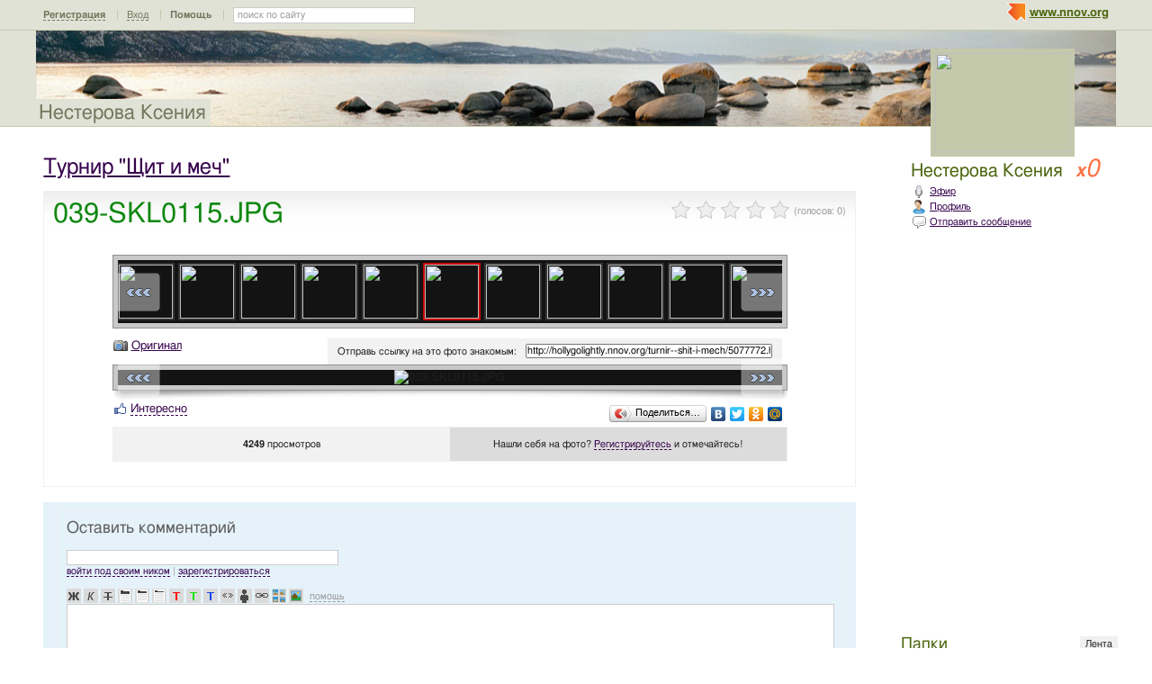

--- FILE ---
content_type: text/html; charset=utf-8
request_url: http://hollygolightly.nnov.org/turnir--shit-i-mech/5077772.html
body_size: 18003
content:
<!DOCTYPE html PUBLIC "-//W3C//DTD XHTML 1.0 Transitional//EN" "http://www.w3.org/TR/xhtml1/DTD/xhtml1-transitional.dtd">
<html xmlns="http://www.w3.org/1999/xhtml">
<head>
   <title>039-SKL0115.JPG</title>
<meta http-equiv="Content-Type" content="text/html; charset=utf-8" />

<meta name="description" content="039-SKL0115.JPG Нижний Новгород" /><meta name="keywords" content="Нестерова, Новгород, Нижний, Турнир, Ксения, Щит, меч" />
<link rel="shortcut icon" type="image/x-icon" href="http://img.nnov.org/favicon.ico"/>
<link rel="icon" type="image/x-icon" href="http://img.nnov.org/favicon.ico"/>
     	<link rel="alternate" type="application/rss+xml" title="Нестерова Ксения" href="http://hollygolightly.nnov.org/rss.php" />
	   <link rel="alternate" type="application/rss+xml" title="Нестерова Ксения: Турнир "Щит и меч"" href="http://hollygolightly.nnov.org/turnir--shit-i-mech/rss.php" />
   
 
            
            
    
  
   <script type="text/javascript" src="http://s.img.nnov.org/jquery,startup.js?1.2.7"></script>
  <link rel="stylesheet" href="http://s.img.nnov.org/skins,google,auto,artist_tommyhilfiger3.css;JooStest.css;Oflife.css;Beatle,common.css;myspace,menu.css;item,photoitem.css;sections,forum.css;skins,google,auto,layout.css?3.5.8" type="text/css" media="all"/>

   
 
    <script type="text/javascript" src="http://s.img.nnov.org/adwolf.js"></script>
</head>
<body id="myspace" class="js cBody full" onclick='return {"data":{"user":{"user_id":0,"login":""}},"dispatcher":"page"}' widget="Controls_Document" data='{"userId":0,"login":""}'>
  <script type="text/javascript">

  var _gaq = _gaq || [];
  _gaq.push(['_setAccount', 'UA-30406011-5']);
  _gaq.push(['_setDomainName', '.nnov.org']);
  _gaq.push(['_setSessionCookieTimeout', 7200000]);
  _gaq.push(['_trackPageview']);
  _gaq.push(['t2._setAccount', 'UA-30406011-1']);
 _gaq.push(['t2._setDomainName','none']);
 _gaq.push(['t2._setAllowLinker',true]);
  _gaq.push(['t2._trackPageview']);

  (function() {
    var ga = document.createElement('script'); ga.type = 'text/javascript'; ga.async = true;
    ga.src = ('https:' == document.location.protocol ? 'https://ssl' : 'http://www') + '.google-analytics.com/ga.js';
    var s = document.getElementsByTagName('script')[0]; s.parentNode.insertBefore(ga, s);
  })();

</script>
<!-- Yandex.Metrika counter -->
<script type="text/javascript">
(function (d, w, c) {
    (w[c] = w[c] || []).push(function() {
        try {
            w.yaCounter17734588 = new Ya.Metrika({id:17734588, enableAll: true, webvisor:true});
        } catch(e) { }
    });
    
    var n = d.getElementsByTagName("script")[0],
        s = d.createElement("script"),
        f = function () { n.parentNode.insertBefore(s, n); };
    s.type = "text/javascript";
    s.async = true;
    s.src = (d.location.protocol == "https:" ? "https:" : "http:") + "//mc.yandex.ru/metrika/watch.js";

    if (w.opera == "[object Opera]") {
        d.addEventListener("DOMContentLoaded", f);
    } else { f(); }
})(document, window, "yandex_metrika_callbacks");
</script>
<noscript><div><img src="//mc.yandex.ru/watch/17734588" style="position:absolute; left:-9999px;" alt="" /></div></noscript>
<!-- /Yandex.Metrika counter -->

<style>
.TreasurePriz {position: fixed; width: 70px; height: 100px; top:100px; left:3%; z-index: 10000; }
</style>

                        

              <noindex>
  </noindex>
<div id="header">
	<div class="bgImg" >
						<div class="topHeader">
			<div class="nnovMenu" > <ul class="menu">
  <li class="first"> <img src="http://img.nnov.org/sp.gif" class="is icoi myspacelogonnov"/><a href="http://www.nnov.org/"><b>www.nnov.org</b></a></li>
  
 </ul></div>
			     <noindex>
  <ul id="user_panel">
       <li class="first user_panel_item"><a
  href="/common/popup.php?c=classUsers&m=main_v1&s=0&users_do=reg" class="js cPopup user_panel_item_a" target="reg" pw="600" ph="450">Регистрация</a></li>
    <li class="user_panel_item"><a
  href="/common/popup.php?c=classUsers&m=main_v1&s=0&users_do=enter" class="js cPopup user_panel_item_a" target="enter" pw="600" ph="450">Вход</a></li>
              <li class="js cToolsMenu collapsed user_panel_item" onclick="return {'data' : {'css_class' : 'collapsed'}}" requires="cToggle_Holder" >
<a href="" class="js cToggle_Switch user_panel_item_a"><strong>Помощь</strong></a>
       <ul class="user_panel_tools">
       <div class="rb5">
 <div class="co">          <li class="user_panel_tools_item_topspaser"></li>
          <li class="user_panel_tools_item">За помощью обращайтесь к<br /></li>
          <li class="user_panel_tools_item"> <img src="http://img.nnov.org/sp.gif" class="is icoi he_on"/><a href="http://jasper-foter.nnov.org/" class="js cUser" target="_top" title=""><strong>jasper-foter</strong></a> <a href="http://www.nnov.co/friends/?abonentId=24514" target="_balnk">написать</a></li>
          <li class="user_panel_tools_item"> <img src="http://img.nnov.org/sp.gif" class="is icoi he_on"/><a href="http://www.nnov.org/profile/?user_id=3835706" class="js cUser" target="_top" title=""><strong>Администрация ННОВ</strong></a> <a href="http://www.nnov.co/friends/?abonentId=3835706" target="_balnk">написать</a></li>
       <div class="c"></div></div>
</div>


       </ul>
</li>
<li class="user_panel_item"><form action="http://www.nnov.org/search/" method="GET">
 <label for="headsearch">поиск по сайту</label>
 <input id="headsearch" type="text" name="q" value="" widget="Form_Decoratelabel Search_Live" />
</form></li>  </ul>
  </noindex>
  
 
 
    
 
		</div>
		<div class="title"><a href="/">Нестерова Ксения</a></div>
		<div class="logoMS" >
				<a href="/common/popup.php?c=classHTML&m=avatar&user_id=4233973" title="Кликните для увеличения" class="js cPopup" pw="740" ph="744" style="border: 0px" target="uFoto"><img src="http://preview.nnov.org/avatarcrop150x110/0/42/33/4233973.jpg"/></a>

					</div>
</div></div> <div id="main">
 <div class="grid_row">
  <div class="grid_cc">
<div class="subHeader"></div>
    <div class="folderTitle">

<div class="fr">
  </div>

<div class="folderTitleName">
<h1><a href="http://hollygolightly.nnov.org/turnir--shit-i-mech/">Турнир "Щит и меч"</a></h1>
</div>








</div>
                

             

      <img src="http://img.nnov.org/stat/5077772" />
                  <div class="rb_var9 rb9w">
 <div class="co">     <div class="itemtitle">
   <div class="imgright">      <span class="js cItem_Rate_Holder">
<nobr><span class="js cItem_Rate is rate" Ite_Code="wwwnnovru_common.myItems.5077772" comment_form="1" onclick="return { data: { secretKey: 'QJonI/WWxdYf4sWrFdSNOPGyBCK8W4WQu63CgxCn635bv3jXH1ydle0APod1Uvpr7jig1iVrKRTp/OWbILI1kAWJ5ULUnWAw8YoEJUYhFymCAOsruWg/LYLZ5rWaJ7xvcLiS9J6JO7+K6JUcqENJdvjryQkNldBIVxdFxw5Dj6nIQPzwOR2sd2Dm9gOtzI0p7WZuDwB396zn5S/QTAJ7tgr0nZvdF9l6DuiRbFpyhoWN+JP5ftcUe3TUHrh4Wyp9RrqnAptVd6StG3wwpQbnO3hckjJwL3vpI60n0vPLRcScGnTb0cAjs4vBmz9wEIWE5baPNROgAO+TJlOaVqFn3ECEXMGXODd03xnaoNaO7OU9z09hv/fZq1R0VHqqT846qcb+zfhojgDNvcqyNdZwkJnTywn3cJ1l6j8ex3gXNId2/beCxHsMIiBZKh46cxhv9C3MQ5bgtJtTQUkbBiDLwA==' } }"><img src="http://img.nnov.org/img/sp.gif"/><b class="is" style="width: 0px"></b><i class="is" style="width: 0px"></i></span> <span class="notes">(голосов: <span class="js cItem_Rate_Voices">0</span>)</span></nobr>
</span></div>
   <h1 class="alt_hdr">039-SKL0115.JPG</h1>







  </div>
  
     <a name="listPhoto" />
 <div class="js cItem_Photo_Scroll photoitem">
     <div id="panMargin" class="panMargin screen">
    <div class="panDiv inner">
     <div class="js cItem_Photo_Scroll_Holder previewHolder"><a href="http://hollygolightly.nnov.org/turnir--shit-i-mech/5077740.html#listPhoto"><img src="http://preview.nnov.org/byid60/0/5/07/77/5077740.jpg" width="60" height="60"/></a><a href="http://hollygolightly.nnov.org/turnir--shit-i-mech/5077741.html#listPhoto"><img src="http://preview.nnov.org/byid60/0/5/07/77/5077741.jpg" width="60" height="60"/></a><a href="http://hollygolightly.nnov.org/turnir--shit-i-mech/5077742.html#listPhoto"><img src="http://preview.nnov.org/byid60/0/5/07/77/5077742.jpg" width="60" height="60"/></a><a href="http://hollygolightly.nnov.org/turnir--shit-i-mech/5077744.html#listPhoto"><img src="http://preview.nnov.org/byid60/0/5/07/77/5077744.jpg" width="60" height="60"/></a><a href="http://hollygolightly.nnov.org/turnir--shit-i-mech/5077745.html#listPhoto"><img src="http://preview.nnov.org/byid60/0/5/07/77/5077745.jpg" width="60" height="60"/></a><a href="http://hollygolightly.nnov.org/turnir--shit-i-mech/5077748.html#listPhoto"><img src="http://preview.nnov.org/byid60/0/5/07/77/5077748.jpg" width="60" height="60"/></a><a href="http://hollygolightly.nnov.org/turnir--shit-i-mech/5077749.html#listPhoto"><img src="http://preview.nnov.org/byid60/0/5/07/77/5077749.jpg" width="60" height="60"/></a><a href="http://hollygolightly.nnov.org/turnir--shit-i-mech/5077750.html#listPhoto"><img src="http://preview.nnov.org/byid60/0/5/07/77/5077750.jpg" width="60" height="60"/></a><a href="http://hollygolightly.nnov.org/turnir--shit-i-mech/5077751.html#listPhoto"><img src="http://preview.nnov.org/byid60/0/5/07/77/5077751.jpg" width="60" height="60"/></a><a href="http://hollygolightly.nnov.org/turnir--shit-i-mech/5077752.html#listPhoto"><img src="http://preview.nnov.org/byid60/0/5/07/77/5077752.jpg" width="60" height="60"/></a><a href="http://hollygolightly.nnov.org/turnir--shit-i-mech/5077753.html#listPhoto"><img src="http://preview.nnov.org/byid60/0/5/07/77/5077753.jpg" width="60" height="60"/></a><a href="http://hollygolightly.nnov.org/turnir--shit-i-mech/5077755.html#listPhoto"><img src="http://preview.nnov.org/byid60/0/5/07/77/5077755.jpg" width="60" height="60"/></a><a href="http://hollygolightly.nnov.org/turnir--shit-i-mech/5077756.html#listPhoto"><img src="http://preview.nnov.org/byid60/0/5/07/77/5077756.jpg" width="60" height="60"/></a><a href="http://hollygolightly.nnov.org/turnir--shit-i-mech/5077757.html#listPhoto"><img src="http://preview.nnov.org/byid60/0/5/07/77/5077757.jpg" width="60" height="60"/></a><a href="http://hollygolightly.nnov.org/turnir--shit-i-mech/5077758.html#listPhoto"><img src="http://preview.nnov.org/byid60/0/5/07/77/5077758.jpg" width="60" height="60"/></a><a href="http://hollygolightly.nnov.org/turnir--shit-i-mech/5077759.html#listPhoto"><img src="http://preview.nnov.org/byid60/0/5/07/77/5077759.jpg" width="60" height="60"/></a><a href="http://hollygolightly.nnov.org/turnir--shit-i-mech/5077761.html#listPhoto"><img src="http://preview.nnov.org/byid60/0/5/07/77/5077761.jpg" width="60" height="60"/></a><a href="http://hollygolightly.nnov.org/turnir--shit-i-mech/5077763.html#listPhoto"><img src="http://preview.nnov.org/byid60/0/5/07/77/5077763.jpg" width="60" height="60"/></a><a href="http://hollygolightly.nnov.org/turnir--shit-i-mech/5077764.html#listPhoto"><img src="http://preview.nnov.org/byid60/0/5/07/77/5077764.jpg" width="60" height="60"/></a><a href="http://hollygolightly.nnov.org/turnir--shit-i-mech/5077765.html#listPhoto"><img src="http://preview.nnov.org/byid60/0/5/07/77/5077765.jpg" width="60" height="60"/></a><a href="http://hollygolightly.nnov.org/turnir--shit-i-mech/5077766.html#listPhoto"><img src="http://preview.nnov.org/byid60/0/5/07/77/5077766.jpg" width="60" height="60"/></a><a href="http://hollygolightly.nnov.org/turnir--shit-i-mech/5077767.html#listPhoto"><img src="http://preview.nnov.org/byid60/0/5/07/77/5077767.jpg" width="60" height="60"/></a><a href="http://hollygolightly.nnov.org/turnir--shit-i-mech/5077768.html#listPhoto"><img src="http://preview.nnov.org/byid60/0/5/07/77/5077768.jpg" width="60" height="60"/></a><a href="http://hollygolightly.nnov.org/turnir--shit-i-mech/5077769.html#listPhoto"><img src="http://preview.nnov.org/byid60/0/5/07/77/5077769.jpg" width="60" height="60"/></a><a href="http://hollygolightly.nnov.org/turnir--shit-i-mech/5077770.html#listPhoto"><img src="http://preview.nnov.org/byid60/0/5/07/77/5077770.jpg" width="60" height="60"/></a><a href="http://hollygolightly.nnov.org/turnir--shit-i-mech/5077771.html#listPhoto"><img src="http://preview.nnov.org/byid60/0/5/07/77/5077771.jpg" width="60" height="60"/></a><a href="http://hollygolightly.nnov.org/turnir--shit-i-mech/5077772.html#listPhoto"><img src="http://preview.nnov.org/byid60/0/5/07/77/5077772.jpg" width="60" height="60" class="act"/></a><a href="http://hollygolightly.nnov.org/turnir--shit-i-mech/5077773.html#listPhoto"><img src="http://preview.nnov.org/byid60/0/5/07/77/5077773.jpg" width="60" height="60"/></a><a href="http://hollygolightly.nnov.org/turnir--shit-i-mech/5077774.html#listPhoto"><img src="http://preview.nnov.org/byid60/0/5/07/77/5077774.jpg" width="60" height="60"/></a><a href="http://hollygolightly.nnov.org/turnir--shit-i-mech/5077775.html#listPhoto"><img src="http://preview.nnov.org/byid60/0/5/07/77/5077775.jpg" width="60" height="60"/></a><a href="http://hollygolightly.nnov.org/turnir--shit-i-mech/5077776.html#listPhoto"><img src="http://preview.nnov.org/byid60/0/5/07/77/5077776.jpg" width="60" height="60"/></a><a href="http://hollygolightly.nnov.org/turnir--shit-i-mech/5077777.html#listPhoto"><img src="http://preview.nnov.org/byid60/0/5/07/77/5077777.jpg" width="60" height="60"/></a><a href="http://hollygolightly.nnov.org/turnir--shit-i-mech/5077778.html#listPhoto"><img src="http://preview.nnov.org/byid60/0/5/07/77/5077778.jpg" width="60" height="60"/></a><a href="http://hollygolightly.nnov.org/turnir--shit-i-mech/5077779.html#listPhoto"><img src="http://preview.nnov.org/byid60/0/5/07/77/5077779.jpg" width="60" height="60"/></a><a href="http://hollygolightly.nnov.org/turnir--shit-i-mech/5077780.html#listPhoto"><img src="http://preview.nnov.org/byid60/0/5/07/77/5077780.jpg" width="60" height="60"/></a><a href="http://hollygolightly.nnov.org/turnir--shit-i-mech/5077781.html#listPhoto"><img src="http://preview.nnov.org/byid60/0/5/07/77/5077781.jpg" width="60" height="60"/></a><a href="http://hollygolightly.nnov.org/turnir--shit-i-mech/5077782.html#listPhoto"><img src="http://preview.nnov.org/byid60/0/5/07/77/5077782.jpg" width="60" height="60"/></a><a href="http://hollygolightly.nnov.org/turnir--shit-i-mech/5077783.html#listPhoto"><img src="http://preview.nnov.org/byid60/0/5/07/77/5077783.jpg" width="60" height="60"/></a><a href="http://hollygolightly.nnov.org/turnir--shit-i-mech/5077784.html#listPhoto"><img src="http://preview.nnov.org/byid60/0/5/07/77/5077784.jpg" width="60" height="60"/></a><a href="http://hollygolightly.nnov.org/turnir--shit-i-mech/5077785.html#listPhoto"><img src="http://preview.nnov.org/byid60/0/5/07/77/5077785.jpg" width="60" height="60"/></a><a href="http://hollygolightly.nnov.org/turnir--shit-i-mech/5077786.html#listPhoto"><img src="http://preview.nnov.org/byid60/0/5/07/77/5077786.jpg" width="60" height="60"/></a><a href="http://hollygolightly.nnov.org/turnir--shit-i-mech/5077787.html#listPhoto"><img src="http://preview.nnov.org/byid60/0/5/07/77/5077787.jpg" width="60" height="60"/></a><a href="http://hollygolightly.nnov.org/turnir--shit-i-mech/5077788.html#listPhoto"><img src="http://preview.nnov.org/byid60/0/5/07/77/5077788.jpg" width="60" height="60"/></a><a href="http://hollygolightly.nnov.org/turnir--shit-i-mech/5077789.html#listPhoto"><img src="http://preview.nnov.org/byid60/0/5/07/77/5077789.jpg" width="60" height="60"/></a><a href="http://hollygolightly.nnov.org/turnir--shit-i-mech/5077790.html#listPhoto"><img src="http://preview.nnov.org/byid60/0/5/07/77/5077790.jpg" width="60" height="60"/></a><a href="http://hollygolightly.nnov.org/turnir--shit-i-mech/5077791.html#listPhoto"><img src="http://preview.nnov.org/byid60/0/5/07/77/5077791.jpg" width="60" height="60"/></a><a href="http://hollygolightly.nnov.org/turnir--shit-i-mech/5077795.html#listPhoto"><img src="http://preview.nnov.org/byid60/0/5/07/77/5077795.jpg" width="60" height="60"/></a><a href="http://hollygolightly.nnov.org/turnir--shit-i-mech/5077796.html#listPhoto"><img src="http://preview.nnov.org/byid60/0/5/07/77/5077796.jpg" width="60" height="60"/></a><a href="http://hollygolightly.nnov.org/turnir--shit-i-mech/5077800.html#listPhoto"><img src="http://preview.nnov.org/byid60/0/5/07/78/5077800.jpg" width="60" height="60"/></a><a href="http://hollygolightly.nnov.org/turnir--shit-i-mech/5077801.html#listPhoto"><img src="http://preview.nnov.org/byid60/0/5/07/78/5077801.jpg" width="60" height="60"/></a><a href="http://hollygolightly.nnov.org/turnir--shit-i-mech/5077802.html#listPhoto"><img src="http://preview.nnov.org/byid60/0/5/07/78/5077802.jpg" width="60" height="60"/></a><a href="http://hollygolightly.nnov.org/turnir--shit-i-mech/5077804.html#listPhoto"><img src="http://preview.nnov.org/byid60/0/5/07/78/5077804.jpg" width="60" height="60"/></a><a href="http://hollygolightly.nnov.org/turnir--shit-i-mech/5077805.html#listPhoto"><img src="http://preview.nnov.org/byid60/0/5/07/78/5077805.jpg" width="60" height="60"/></a><a href="http://hollygolightly.nnov.org/turnir--shit-i-mech/5077806.html#listPhoto"><img src="http://preview.nnov.org/byid60/0/5/07/78/5077806.jpg" width="60" height="60"/></a><a href="http://hollygolightly.nnov.org/turnir--shit-i-mech/5077807.html#listPhoto"><img src="http://preview.nnov.org/byid60/0/5/07/78/5077807.jpg" width="60" height="60"/></a><a href="http://hollygolightly.nnov.org/turnir--shit-i-mech/5077808.html#listPhoto"><img src="http://preview.nnov.org/byid60/0/5/07/78/5077808.jpg" width="60" height="60"/></a><a href="http://hollygolightly.nnov.org/turnir--shit-i-mech/5077810.html#listPhoto"><img src="http://preview.nnov.org/byid60/0/5/07/78/5077810.jpg" width="60" height="60"/></a><a href="http://hollygolightly.nnov.org/turnir--shit-i-mech/5077811.html#listPhoto"><img src="http://preview.nnov.org/byid60/0/5/07/78/5077811.jpg" width="60" height="60"/></a><a href="http://hollygolightly.nnov.org/turnir--shit-i-mech/5077812.html#listPhoto"><img src="http://preview.nnov.org/byid60/0/5/07/78/5077812.jpg" width="60" height="60"/></a><a href="http://hollygolightly.nnov.org/turnir--shit-i-mech/5077813.html#listPhoto"><img src="http://preview.nnov.org/byid60/0/5/07/78/5077813.jpg" width="60" height="60"/></a><a href="http://hollygolightly.nnov.org/turnir--shit-i-mech/5077814.html#listPhoto"><img src="http://preview.nnov.org/byid60/0/5/07/78/5077814.jpg" width="60" height="60"/></a><a href="http://hollygolightly.nnov.org/turnir--shit-i-mech/5077822.html#listPhoto"><img src="http://preview.nnov.org/byid60/0/5/07/78/5077822.jpg" width="60" height="60"/></a><a href="http://hollygolightly.nnov.org/turnir--shit-i-mech/5077823.html#listPhoto"><img src="http://preview.nnov.org/byid60/0/5/07/78/5077823.jpg" width="60" height="60"/></a><a href="http://hollygolightly.nnov.org/turnir--shit-i-mech/5077824.html#listPhoto"><img src="http://preview.nnov.org/byid60/0/5/07/78/5077824.jpg" width="60" height="60"/></a><a href="http://hollygolightly.nnov.org/turnir--shit-i-mech/5077825.html#listPhoto"><img src="http://preview.nnov.org/byid60/0/5/07/78/5077825.jpg" width="60" height="60"/></a><a href="http://hollygolightly.nnov.org/turnir--shit-i-mech/5077826.html#listPhoto"><img src="http://preview.nnov.org/byid60/0/5/07/78/5077826.jpg" width="60" height="60"/></a><a href="http://hollygolightly.nnov.org/turnir--shit-i-mech/5077828.html#listPhoto"><img src="http://preview.nnov.org/byid60/0/5/07/78/5077828.jpg" width="60" height="60"/></a><a href="http://hollygolightly.nnov.org/turnir--shit-i-mech/5077830.html#listPhoto"><img src="http://preview.nnov.org/byid60/0/5/07/78/5077830.jpg" width="60" height="60"/></a><a href="http://hollygolightly.nnov.org/turnir--shit-i-mech/5077831.html#listPhoto"><img src="http://preview.nnov.org/byid60/0/5/07/78/5077831.jpg" width="60" height="60"/></a><a href="http://hollygolightly.nnov.org/turnir--shit-i-mech/5077832.html#listPhoto"><img src="http://preview.nnov.org/byid60/0/5/07/78/5077832.jpg" width="60" height="60"/></a><a href="http://hollygolightly.nnov.org/turnir--shit-i-mech/5077833.html#listPhoto"><img src="http://preview.nnov.org/byid60/0/5/07/78/5077833.jpg" width="60" height="60"/></a><a href="http://hollygolightly.nnov.org/turnir--shit-i-mech/5077834.html#listPhoto"><img src="http://preview.nnov.org/byid60/0/5/07/78/5077834.jpg" width="60" height="60"/></a><a href="http://hollygolightly.nnov.org/turnir--shit-i-mech/5077835.html#listPhoto"><img src="http://preview.nnov.org/byid60/0/5/07/78/5077835.jpg" width="60" height="60"/></a><a href="http://hollygolightly.nnov.org/turnir--shit-i-mech/5077836.html#listPhoto"><img src="http://preview.nnov.org/byid60/0/5/07/78/5077836.jpg" width="60" height="60"/></a><a href="http://hollygolightly.nnov.org/turnir--shit-i-mech/5077837.html#listPhoto"><img src="http://preview.nnov.org/byid60/0/5/07/78/5077837.jpg" width="60" height="60"/></a><a href="http://hollygolightly.nnov.org/turnir--shit-i-mech/5077838.html#listPhoto"><img src="http://preview.nnov.org/byid60/0/5/07/78/5077838.jpg" width="60" height="60"/></a><a href="http://hollygolightly.nnov.org/turnir--shit-i-mech/5077839.html#listPhoto"><img src="http://preview.nnov.org/byid60/0/5/07/78/5077839.jpg" width="60" height="60"/></a><a href="http://hollygolightly.nnov.org/turnir--shit-i-mech/5077840.html#listPhoto"><img src="http://preview.nnov.org/byid60/0/5/07/78/5077840.jpg" width="60" height="60"/></a><a href="http://hollygolightly.nnov.org/turnir--shit-i-mech/5077841.html#listPhoto"><img src="http://preview.nnov.org/byid60/0/5/07/78/5077841.jpg" width="60" height="60"/></a><a href="http://hollygolightly.nnov.org/turnir--shit-i-mech/5077843.html#listPhoto"><img src="http://preview.nnov.org/byid60/0/5/07/78/5077843.jpg" width="60" height="60"/></a><a href="http://hollygolightly.nnov.org/turnir--shit-i-mech/5077844.html#listPhoto"><img src="http://preview.nnov.org/byid60/0/5/07/78/5077844.jpg" width="60" height="60"/></a><a href="http://hollygolightly.nnov.org/turnir--shit-i-mech/5077845.html#listPhoto"><img src="http://preview.nnov.org/byid60/0/5/07/78/5077845.jpg" width="60" height="60"/></a><a href="http://hollygolightly.nnov.org/turnir--shit-i-mech/5077846.html#listPhoto"><img src="http://preview.nnov.org/byid60/0/5/07/78/5077846.jpg" width="60" height="60"/></a><a href="http://hollygolightly.nnov.org/turnir--shit-i-mech/5077847.html#listPhoto"><img src="http://preview.nnov.org/byid60/0/5/07/78/5077847.jpg" width="60" height="60"/></a><a href="http://hollygolightly.nnov.org/turnir--shit-i-mech/5077848.html#listPhoto"><img src="http://preview.nnov.org/byid60/0/5/07/78/5077848.jpg" width="60" height="60"/></a><a href="http://hollygolightly.nnov.org/turnir--shit-i-mech/5077849.html#listPhoto"><img src="http://preview.nnov.org/byid60/0/5/07/78/5077849.jpg" width="60" height="60"/></a><a href="http://hollygolightly.nnov.org/turnir--shit-i-mech/5077850.html#listPhoto"><img src="http://preview.nnov.org/byid60/0/5/07/78/5077850.jpg" width="60" height="60"/></a><a href="http://hollygolightly.nnov.org/turnir--shit-i-mech/5077852.html#listPhoto"><img src="http://preview.nnov.org/byid60/0/5/07/78/5077852.jpg" width="60" height="60"/></a><a href="http://hollygolightly.nnov.org/turnir--shit-i-mech/5077853.html#listPhoto"><img src="http://preview.nnov.org/byid60/0/5/07/78/5077853.jpg" width="60" height="60"/></a><a href="http://hollygolightly.nnov.org/turnir--shit-i-mech/5077854.html#listPhoto"><img src="http://preview.nnov.org/byid60/0/5/07/78/5077854.jpg" width="60" height="60"/></a><a href="http://hollygolightly.nnov.org/turnir--shit-i-mech/5077855.html#listPhoto"><img src="http://preview.nnov.org/byid60/0/5/07/78/5077855.jpg" width="60" height="60"/></a><a href="http://hollygolightly.nnov.org/turnir--shit-i-mech/5077856.html#listPhoto"><img src="http://preview.nnov.org/byid60/0/5/07/78/5077856.jpg" width="60" height="60"/></a><a href="http://hollygolightly.nnov.org/turnir--shit-i-mech/5077857.html#listPhoto"><img src="http://preview.nnov.org/byid60/0/5/07/78/5077857.jpg" width="60" height="60"/></a><a href="http://hollygolightly.nnov.org/turnir--shit-i-mech/5077858.html#listPhoto"><img src="http://preview.nnov.org/byid60/0/5/07/78/5077858.jpg" width="60" height="60"/></a><a href="http://hollygolightly.nnov.org/turnir--shit-i-mech/5077861.html#listPhoto"><img src="http://preview.nnov.org/byid60/0/5/07/78/5077861.jpg" width="60" height="60"/></a><a href="http://hollygolightly.nnov.org/turnir--shit-i-mech/5077862.html#listPhoto"><img src="http://preview.nnov.org/byid60/0/5/07/78/5077862.jpg" width="60" height="60"/></a><a href="http://hollygolightly.nnov.org/turnir--shit-i-mech/5077863.html#listPhoto"><img src="http://preview.nnov.org/byid60/0/5/07/78/5077863.jpg" width="60" height="60"/></a><a href="http://hollygolightly.nnov.org/turnir--shit-i-mech/5077864.html#listPhoto"><img src="http://preview.nnov.org/byid60/0/5/07/78/5077864.jpg" width="60" height="60"/></a><a href="http://hollygolightly.nnov.org/turnir--shit-i-mech/5077865.html#listPhoto"><img src="http://preview.nnov.org/byid60/0/5/07/78/5077865.jpg" width="60" height="60"/></a><a href="http://hollygolightly.nnov.org/turnir--shit-i-mech/5077866.html#listPhoto"><img src="http://preview.nnov.org/byid60/0/5/07/78/5077866.jpg" width="60" height="60"/></a><a href="http://hollygolightly.nnov.org/turnir--shit-i-mech/5077867.html#listPhoto"><img src="http://preview.nnov.org/byid60/0/5/07/78/5077867.jpg" width="60" height="60"/></a><a href="http://hollygolightly.nnov.org/turnir--shit-i-mech/5077868.html#listPhoto"><img src="http://preview.nnov.org/byid60/0/5/07/78/5077868.jpg" width="60" height="60"/></a><a href="http://hollygolightly.nnov.org/turnir--shit-i-mech/5077869.html#listPhoto"><img src="http://preview.nnov.org/byid60/0/5/07/78/5077869.jpg" width="60" height="60"/></a><a href="http://hollygolightly.nnov.org/turnir--shit-i-mech/5077871.html#listPhoto"><img src="http://preview.nnov.org/byid60/0/5/07/78/5077871.jpg" width="60" height="60"/></a><a href="http://hollygolightly.nnov.org/turnir--shit-i-mech/5077872.html#listPhoto"><img src="http://preview.nnov.org/byid60/0/5/07/78/5077872.jpg" width="60" height="60"/></a><a href="http://hollygolightly.nnov.org/turnir--shit-i-mech/5077873.html#listPhoto"><img src="http://preview.nnov.org/byid60/0/5/07/78/5077873.jpg" width="60" height="60"/></a><a href="http://hollygolightly.nnov.org/turnir--shit-i-mech/5077874.html#listPhoto"><img src="http://preview.nnov.org/byid60/0/5/07/78/5077874.jpg" width="60" height="60"/></a><a href="http://hollygolightly.nnov.org/turnir--shit-i-mech/5077875.html#listPhoto"><img src="http://preview.nnov.org/byid60/0/5/07/78/5077875.jpg" width="60" height="60"/></a><a href="http://hollygolightly.nnov.org/turnir--shit-i-mech/5077876.html#listPhoto"><img src="http://preview.nnov.org/byid60/0/5/07/78/5077876.jpg" width="60" height="60"/></a><a href="http://hollygolightly.nnov.org/turnir--shit-i-mech/5077878.html#listPhoto"><img src="http://preview.nnov.org/byid60/0/5/07/78/5077878.jpg" width="60" height="60"/></a><a href="http://hollygolightly.nnov.org/turnir--shit-i-mech/5077879.html#listPhoto"><img src="http://preview.nnov.org/byid60/0/5/07/78/5077879.jpg" width="60" height="60"/></a><a href="http://hollygolightly.nnov.org/turnir--shit-i-mech/5077881.html#listPhoto"><img src="http://preview.nnov.org/byid60/0/5/07/78/5077881.jpg" width="60" height="60"/></a><a href="http://hollygolightly.nnov.org/turnir--shit-i-mech/5077882.html#listPhoto"><img src="http://preview.nnov.org/byid60/0/5/07/78/5077882.jpg" width="60" height="60"/></a><a href="http://hollygolightly.nnov.org/turnir--shit-i-mech/5077883.html#listPhoto"><img src="http://preview.nnov.org/byid60/0/5/07/78/5077883.jpg" width="60" height="60"/></a><a href="http://hollygolightly.nnov.org/turnir--shit-i-mech/5077884.html#listPhoto"><img src="http://preview.nnov.org/byid60/0/5/07/78/5077884.jpg" width="60" height="60"/></a><a href="http://hollygolightly.nnov.org/turnir--shit-i-mech/5077885.html#listPhoto"><img src="http://preview.nnov.org/byid60/0/5/07/78/5077885.jpg" width="60" height="60"/></a><a href="http://hollygolightly.nnov.org/turnir--shit-i-mech/5077886.html#listPhoto"><img src="http://preview.nnov.org/byid60/0/5/07/78/5077886.jpg" width="60" height="60"/></a><a href="http://hollygolightly.nnov.org/turnir--shit-i-mech/5077892.html#listPhoto"><img src="http://preview.nnov.org/byid60/0/5/07/78/5077892.jpg" width="60" height="60"/></a><a href="http://hollygolightly.nnov.org/turnir--shit-i-mech/5077893.html#listPhoto"><img src="http://preview.nnov.org/byid60/0/5/07/78/5077893.jpg" width="60" height="60"/></a><a href="http://hollygolightly.nnov.org/turnir--shit-i-mech/5077894.html#listPhoto"><img src="http://preview.nnov.org/byid60/0/5/07/78/5077894.jpg" width="60" height="60"/></a><a href="http://hollygolightly.nnov.org/turnir--shit-i-mech/5077895.html#listPhoto"><img src="http://preview.nnov.org/byid60/0/5/07/78/5077895.jpg" width="60" height="60"/></a><a href="http://hollygolightly.nnov.org/turnir--shit-i-mech/5077896.html#listPhoto"><img src="http://preview.nnov.org/byid60/0/5/07/78/5077896.jpg" width="60" height="60"/></a><a href="http://hollygolightly.nnov.org/turnir--shit-i-mech/5077897.html#listPhoto"><img src="http://preview.nnov.org/byid60/0/5/07/78/5077897.jpg" width="60" height="60"/></a><a href="http://hollygolightly.nnov.org/turnir--shit-i-mech/5077898.html#listPhoto"><img src="http://preview.nnov.org/byid60/0/5/07/78/5077898.jpg" width="60" height="60"/></a><a href="http://hollygolightly.nnov.org/turnir--shit-i-mech/5077899.html#listPhoto"><img src="http://preview.nnov.org/byid60/0/5/07/78/5077899.jpg" width="60" height="60"/></a><a href="http://hollygolightly.nnov.org/turnir--shit-i-mech/5077900.html#listPhoto"><img src="http://preview.nnov.org/byid60/0/5/07/79/5077900.jpg" width="60" height="60"/></a><a href="http://hollygolightly.nnov.org/turnir--shit-i-mech/5077901.html#listPhoto"><img src="http://preview.nnov.org/byid60/0/5/07/79/5077901.jpg" width="60" height="60"/></a><a href="http://hollygolightly.nnov.org/turnir--shit-i-mech/5077902.html#listPhoto"><img src="http://preview.nnov.org/byid60/0/5/07/79/5077902.jpg" width="60" height="60"/></a><a href="http://hollygolightly.nnov.org/turnir--shit-i-mech/5077903.html#listPhoto"><img src="http://preview.nnov.org/byid60/0/5/07/79/5077903.jpg" width="60" height="60"/></a><a href="http://hollygolightly.nnov.org/turnir--shit-i-mech/5077904.html#listPhoto"><img src="http://preview.nnov.org/byid60/0/5/07/79/5077904.jpg" width="60" height="60"/></a><a href="http://hollygolightly.nnov.org/turnir--shit-i-mech/5077905.html#listPhoto"><img src="http://preview.nnov.org/byid60/0/5/07/79/5077905.jpg" width="60" height="60"/></a><a href="http://hollygolightly.nnov.org/turnir--shit-i-mech/5077906.html#listPhoto"><img src="http://preview.nnov.org/byid60/0/5/07/79/5077906.jpg" width="60" height="60"/></a><a href="http://hollygolightly.nnov.org/turnir--shit-i-mech/5077907.html#listPhoto"><img src="http://preview.nnov.org/byid60/0/5/07/79/5077907.jpg" width="60" height="60"/></a><a href="http://hollygolightly.nnov.org/turnir--shit-i-mech/5077908.html#listPhoto"><img src="http://preview.nnov.org/byid60/0/5/07/79/5077908.jpg" width="60" height="60"/></a><a href="http://hollygolightly.nnov.org/turnir--shit-i-mech/5077909.html#listPhoto"><img src="http://preview.nnov.org/byid60/0/5/07/79/5077909.jpg" width="60" height="60"/></a><a href="http://hollygolightly.nnov.org/turnir--shit-i-mech/5077917.html#listPhoto"><img src="http://preview.nnov.org/byid60/0/5/07/79/5077917.jpg" width="60" height="60"/></a><a href="http://hollygolightly.nnov.org/turnir--shit-i-mech/5077918.html#listPhoto"><img src="http://preview.nnov.org/byid60/0/5/07/79/5077918.jpg" width="60" height="60"/></a><a href="http://hollygolightly.nnov.org/turnir--shit-i-mech/5077921.html#listPhoto"><img src="http://preview.nnov.org/byid60/0/5/07/79/5077921.jpg" width="60" height="60"/></a><a href="http://hollygolightly.nnov.org/turnir--shit-i-mech/5077922.html#listPhoto"><img src="http://preview.nnov.org/byid60/0/5/07/79/5077922.jpg" width="60" height="60"/></a><a href="http://hollygolightly.nnov.org/turnir--shit-i-mech/5077925.html#listPhoto"><img src="http://preview.nnov.org/byid60/0/5/07/79/5077925.jpg" width="60" height="60"/></a><a href="http://hollygolightly.nnov.org/turnir--shit-i-mech/5077927.html#listPhoto"><img src="http://preview.nnov.org/byid60/0/5/07/79/5077927.jpg" width="60" height="60"/></a><a href="http://hollygolightly.nnov.org/turnir--shit-i-mech/5077928.html#listPhoto"><img src="http://preview.nnov.org/byid60/0/5/07/79/5077928.jpg" width="60" height="60"/></a><a href="http://hollygolightly.nnov.org/turnir--shit-i-mech/5077930.html#listPhoto"><img src="http://preview.nnov.org/byid60/0/5/07/79/5077930.jpg" width="60" height="60"/></a><a href="http://hollygolightly.nnov.org/turnir--shit-i-mech/5077931.html#listPhoto"><img src="http://preview.nnov.org/byid60/0/5/07/79/5077931.jpg" width="60" height="60"/></a><a href="http://hollygolightly.nnov.org/turnir--shit-i-mech/5077932.html#listPhoto"><img src="http://preview.nnov.org/byid60/0/5/07/79/5077932.jpg" width="60" height="60"/></a><a href="http://hollygolightly.nnov.org/turnir--shit-i-mech/5077933.html#listPhoto"><img src="http://preview.nnov.org/byid60/0/5/07/79/5077933.jpg" width="60" height="60"/></a><a href="http://hollygolightly.nnov.org/turnir--shit-i-mech/5077934.html#listPhoto"><img src="http://preview.nnov.org/byid60/0/5/07/79/5077934.jpg" width="60" height="60"/></a><a href="http://hollygolightly.nnov.org/turnir--shit-i-mech/5077935.html#listPhoto"><img src="http://preview.nnov.org/byid60/0/5/07/79/5077935.jpg" width="60" height="60"/></a><a href="http://hollygolightly.nnov.org/turnir--shit-i-mech/5077937.html#listPhoto"><img src="http://preview.nnov.org/byid60/0/5/07/79/5077937.jpg" width="60" height="60"/></a><a href="http://hollygolightly.nnov.org/turnir--shit-i-mech/5077938.html#listPhoto"><img src="http://preview.nnov.org/byid60/0/5/07/79/5077938.jpg" width="60" height="60"/></a><a href="http://hollygolightly.nnov.org/turnir--shit-i-mech/5077939.html#listPhoto"><img src="http://preview.nnov.org/byid60/0/5/07/79/5077939.jpg" width="60" height="60"/></a><a href="http://hollygolightly.nnov.org/turnir--shit-i-mech/5077940.html#listPhoto"><img src="http://preview.nnov.org/byid60/0/5/07/79/5077940.jpg" width="60" height="60"/></a><a href="http://hollygolightly.nnov.org/turnir--shit-i-mech/5077941.html#listPhoto"><img src="http://preview.nnov.org/byid60/0/5/07/79/5077941.jpg" width="60" height="60"/></a><a href="http://hollygolightly.nnov.org/turnir--shit-i-mech/5077942.html#listPhoto"><img src="http://preview.nnov.org/byid60/0/5/07/79/5077942.jpg" width="60" height="60"/></a><a href="http://hollygolightly.nnov.org/turnir--shit-i-mech/5077943.html#listPhoto"><img src="http://preview.nnov.org/byid60/0/5/07/79/5077943.jpg" width="60" height="60"/></a><a href="http://hollygolightly.nnov.org/turnir--shit-i-mech/5077944.html#listPhoto"><img src="http://preview.nnov.org/byid60/0/5/07/79/5077944.jpg" width="60" height="60"/></a><a href="http://hollygolightly.nnov.org/turnir--shit-i-mech/5077945.html#listPhoto"><img src="http://preview.nnov.org/byid60/0/5/07/79/5077945.jpg" width="60" height="60"/></a><a href="http://hollygolightly.nnov.org/turnir--shit-i-mech/5077947.html#listPhoto"><img src="http://preview.nnov.org/byid60/0/5/07/79/5077947.jpg" width="60" height="60"/></a><a href="http://hollygolightly.nnov.org/turnir--shit-i-mech/5077948.html#listPhoto"><img src="http://preview.nnov.org/byid60/0/5/07/79/5077948.jpg" width="60" height="60"/></a></div>
    <div class="is arr left"><a href="#" class="js cItem_Photo_Scroll_Left">&larr;</a></div>
    <div class="is arr right"><a href="#" class="js cItem_Photo_Scroll_Right">&rarr;</a></div>
    </div>
   </div>
   


<div style="border: 1px solid white">
 <div class="utils"> <span class="icolink"><a href="http://img.nnov.org/data/uf/44/5/07/77/5077772_039-SKL0115.JPG" class="" target="_blank"><img src="http://img.nnov.org/sp.gif" class="is icoi classmygallery"/>Оригинал</a></span></div>
 <div class="givelink">
  <div class="rb_var13 rb5" ebl="1" ebr="1">
 <div class="co">  <form>
   <label>Отправь ссылку на это фото знакомым:</label>
   <input type="text" value="http://hollygolightly.nnov.org/turnir--shit-i-mech/5077772.html" />
  </form>
  <div class="c"></div></div>
</div>


 </div>
</div>
<div class="screen"><div class="inner"><img src="http://preview.nnov.org/screen740/0/data/uf/44/5/07/77/5077772_039-SKL0115.JPG" alt="039-SKL0115.JPG" title="039-SKL0115.JPG"/><div class="is arr left"><a href="http://hollygolightly.nnov.org/turnir--shit-i-mech/5077771.html#listPhoto">&laquo;</a></div><div class="is arr right"><a href="http://hollygolightly.nnov.org/turnir--shit-i-mech/5077773.html#listPhoto">&raquo;</a></div></div></div>

 <div><img src="http://img.nnov.org/interface/photoitem_bg.jpg" width="100%" height="12"/></div>
    <div>
<div class="fl">


      <div class=" controlLink" 
widget="Controls_Linker"
data="{
  uopClass : 'classMyItemPhoto', 
  uopId : 5077772,
  isLiked : 0  , userNoReg : 1}"
>
 <img src="http://img.nnov.org/sp.gif" class="is icoi likeIcon"/><a href="#" class="Add">Интересно</a>
<a href="#" class="showModalBlock" method="Drop">Вам интересно</a>
<div class="modalBlock" method="Drop">
<a href="#" class="Drop">Больше не интересно</a>
</div>
<span class="CountLikers hide" >(<a href="#" class="showCount" >0</a>)</span>
</div>
</div>
<div class="fr"><script type="text/javascript" src="//yandex.st/share/share.js" charset="utf-8"></script>
<noindex><div class="yashare-auto-init" data-yashareType="button" data-yashareQuickServices="yaru,vkontakte,facebook,twitter,odnoklassniki,moimir"></div></noindex></div>
<div class="c"></div>
</div>
 <div class="rb_var13 rb5">
 <div class="co">      <div class="figures"><div><strong>   
4249 </strong> просмотров</div></div>
  <div class="inphoto"><div>      Нашли себя на фото? <a
  href="/common/popup.php?c=classUsers&m=main_v1&s=0&users_do=reg" class="js cPopup" target="reg" pw="600" ph="450">Регистрируйтесь</a> и отмечайтесь!
   </div></div>
 <div class="c"></div></div>
</div>
<br />

 <div class="c"></div>
 </div>
<div class="c"></div></div>
</div>
<br />



              <a name="comments" />
<div class="rb5 cRoundBox rb_var2 rb9" etl="1" etr="1">
 <div class="co"><div class="fr"></div>
<h3>Оставить комментарий</h3>
						<noindex>
		
	

	
	

	
	 <div class="js cForms_PopupSubmitter" requires="cPopup" href="/common/popup.php?c=DNK_Forum_Thread_Block&m=classMyItemComment&fta=reply&unid=classMyItemPhoto.5077772" pw="700" ph="700" target="enter">
		<form enctype="multipart/form-data" method="post" name="postform" class="js cForms_Container common_form">
	  
	  <input type="hidden" name="kod" value="код" />

	  

	  

	  		
	    <input type="text" maxlength="20" name="login" value="" class="js cForms_Text txtfld"/> 
	      <div class="notes">
                <a href="/common/popup.php?c=classUsers&m=main_v1&s=0&users_do=enter" class="js cPopup" target="userEnter" pw="500" ph="400">войти под своим ником</a>
	        | <a href="/common/popup.php?c=classUsers&m=main_v1&s=0&users_do=reg" class="js cPopup" target="userReg" pw="500" ph="400">зарегистрироваться</a>
		<br /><br />
	      </div>
            
	  
	
	
	  
	      <div class="js cForms_TextEditor">
    <div id="butns">
     <a href="#" class="js cForms_TextEditor_insTag" insTag="b" tabindex="32767" title="Полужирный"><img src="http://img.nnov.org/sp.gif" class="b"/></a>
     <a href="#" class="js cForms_TextEditor_insTag" insTag="i" tabindex="32767" title="Курсив"><img src="http://img.nnov.org/sp.gif" class="i"/></a>
     <a href="#" class="js cForms_TextEditor_insTag" insTag="strike" tabindex="32767" title="Перечеркнутый"><img src="http://img.nnov.org/sp.gif" class="strike" /></a>
     <a href="#" class="js cForms_TextEditor_insTag" insTag="h1" tabindex="32767" title="Заголовок 1"><img src="http://img.nnov.org/sp.gif" class="h1"/></a>
     <a href="#" class="js cForms_TextEditor_insTag" insTag="h2" tabindex="32767" title="Заголовок 2"><img src="http://img.nnov.org/sp.gif" class="h2"/></a>
     <a href="#" class="js cForms_TextEditor_insTag" insTag="h3" tabindex="32767" title="Заголовок 3"><img src="http://img.nnov.org/sp.gif" class="h3"/></a>
     <a href="#" class="js cForms_TextEditor_insTag" insTag="red" tabindex="32767" title="Красный"><img src="http://img.nnov.org/sp.gif" class="red" /></a>
     <a href="#" class="js cForms_TextEditor_insTag" insTag="green" tabindex="32767" title="Зеленый"><img src="http://img.nnov.org/sp.gif" class="green" /></a>
     <a href="#" class="js cForms_TextEditor_insTag" insTag="blue" tabindex="32767" title="Синий"><img src="http://img.nnov.org/sp.gif" class="blue"/></a>
     <a href="#" class="js cForms_TextEditor_insTag" insTag="quote" tabindex="32767" title="Цитировать"><img src="http://img.nnov.org/sp.gif" class="quote"/></a>
          <a href="#" class="js cForms_TextEditor_insTag" insTag="user" tabindex="32767" title="Пользователь"><img src="http://img.nnov.org/sp.gif" class="user"/></a>

     <a href="#" class="js cForms_TextEditor_insUrl" tabindex="32767" title="Ссылка"><img src="http://img.nnov.org/sp.gif" class="url"/></a>
     <a href="#" class="js cForms_TextEditor_insPhoto" tabindex="32767" title="Фотогалерея"><img src="http://img.nnov.org/sp.gif" class="photo"/></a>
     <a href="/common/popup.php?c=classHTML&m=myupload_v2" class="js cForms_TextEditor_insUpload" requires="cPopup" pw="600" ph="500" target="myUpload" title="Загрузить файл" tabindex="32767"><img src="http://img.nnov.org/sp.gif" class="upload"/></a>
  &nbsp;<a href="/common/popup.php?c=classHTML&m=html_help" class="js cPopup notes" target="htmlHelp" pw="500" ph="400">помощь</a>
    </div>
    <div class="js cForms_TextEditor_ImageHolder" preview="byid60"></div>
<textarea
  id="PostMsg"
  name="message"
  class="js cForms_Textarea ta"
></textarea>

  </div>	  
	
	  		
	    <label>Решение задачи (прописью):</label>
	      <div class="notes">Вы не зарегистрированы, решите арифметическую задачу на картинке,<br/>введите ответ <b>прописью</b> <br />(<a href="" onclick="document.getElementById('capt').src = document.getElementById('capt').src + '?rnd=7629'; return false">обновить картинку</a>).</div>
	    
	    <dd><input type="text" name="captcha" class="js cForms_Text txtfld" tabindex="1" /><br />
	      <img src="/common/lcaptcha.php?rnd=39077" id="capt"/>
	    </dd>
	  <div style="text-align: center;"> <input type="submit" class="btn" value="Отправить" /></div>
	    <input type="hidden" name="Update" value="1" />

	</form></div>
</noindex><div class="c"></div></div>
</div>
<br />

  </div>
  <div class="grid_r">
    

   <div class="myspace_owner">
         <div class="titleOwner">Нестерова Ксения <a class="reting" href="http://www.nnov.org/user/rating/?cPart=1#ratingPlace">
<i>x</i>0</a>

</div>
   <ul>
    <li> <div class="icolink"><a href="/?Do=airLenta" class=""><img src="http://img.nnov.org/sp.gif" class="is icoi airItemMenu"/>Эфир</a></div></li>
    <li> <div class="icolink"><a href="/?Do=Portret" class=""><img src="http://img.nnov.org/sp.gif" class="is icoi he_on"/>Профиль</a></div></li>
         <li>  <a href="http://nnov.co/message/?abonentId=4233973" title="Отправить сообщение" target="_blank" class="icolink"  rel="nofollow" > <img src="http://img.nnov.org/sp.gif" class="is icoi thumb_comment"/>Отправить сообщение</a>
</li>
       </ul>
<br/>

      </div>

        
 

<br/>
  
<div class="banner" style=""><noindex rel='nofollow'> <script async src='//pagead2.googlesyndication.com/pagead/js/adsbygoogle.js'></script> <!-- nnov_240_400 --> <ins class='adsbygoogle'      style='display:inline-block;width:240px;height:400px'      data-ad-client='ca-pub-6231255325161292'      data-ad-slot='2190466899'></ins> <script> (adsbygoogle = window.adsbygoogle || []).push({}); </script> </noindex><img src="http://www.nnov.org/hints/show/7061.banner_240.jpg" width="1" height="1" /></div><br/>



 
  <div class="myspace_menu">
  <div class="imgright"><a href="/?Do=MyLenta">Лента</a></div>
  <h2>Папки</h2>
     <ul class="">
                          <li>
           <div class="icolink"><a href="/turnir--shit-i-mech--v-den-goroda/" class=""><img src="http://img.nnov.org/sp.gif" class="is icoi classmygallery"/>Турнир "Щит и меч" в День города  </a> <span class="count">(83)</span></div>    </li>
                             <li>
           <div class="icolink"><a href="/zhizn-v-polnom-tsvete/" class=""><img src="http://img.nnov.org/sp.gif" class="is icoi classmygallery"/>Жизнь в полном цвете</a> <span class="count">(46)</span></div>    </li>
                             <li>
           <div class="icolink"><a href="/otkr--tie-100-oy-igrovoy-ploshadki--fond-obnazhenn/" class=""><img src="http://img.nnov.org/sp.gif" class="is icoi classmygallery"/>Открытие 100-ой игровой площадки: Фонд обнаженные сердца</a> <span class="count">(122)</span></div>    </li>
                             <li>
           <div class="icolink"><a href="/adrenaline-fmx-rush/" class=""><img src="http://img.nnov.org/sp.gif" class="is icoi classmygallery"/>Adrenaline FMX RUSH</a> <span class="count">(95)</span></div>    </li>
                             <li>
           <div class="icolink"><a href="/pust--nskiy-zakaznik/" class=""><img src="http://img.nnov.org/sp.gif" class="is icoi classmygallery"/>Пустынский заказник</a> <span class="count">(23)</span></div>    </li>
                             <li>
           <div class="icolink"><a href="/maastriht-i-sad---appeltern/" class=""><img src="http://img.nnov.org/sp.gif" class="is icoi classmygallery"/>Маастрихт и сады Appeltern</a> <span class="count">(14)</span></div>    </li>
                             <li>
           <div class="icolink"><a href="/gorkyclassic-2013/" class=""><img src="http://img.nnov.org/sp.gif" class="is icoi classmygallery"/>Gorkyclassic-2013</a> <span class="count">(88)</span></div>    </li>
                             <li>
           <div class="icolink"><a href="/miting--otstoim-park-kulibina/" class=""><img src="http://img.nnov.org/sp.gif" class="is icoi classmygallery"/>Митинг "Отстоим парк Кулибина"</a> <span class="count">(18)</span></div>    </li>
                             <li>
           <div class="icolink"><a href="/mercedes-benz-sprinter-classic-na-gaze/" class=""><img src="http://img.nnov.org/sp.gif" class="is icoi classmygallery"/>Mercedes-Benz Sprinter Classic на ГАЗе</a> <span class="count">(70)</span></div>    </li>
                             <li>
           <div class="icolink"><a href="/wafest-2013/" class=""><img src="http://img.nnov.org/sp.gif" class="is icoi classmygallery"/>WAFEst 2013</a> <span class="count">(117)</span></div>    </li>
                             <li>
           <div class="icolink"><a href="/marafon-legkoy-zhizni-oltermanni/" class=""><img src="http://img.nnov.org/sp.gif" class="is icoi classmygallery"/>Марафон легкой жизни Oltermanni</a> <span class="count">(93)</span></div>    </li>
                             <li>
           <div class="icolink"><a href="/otkr--tie-5-go-sezona-v--serflagere-freedom/" class=""><img src="http://img.nnov.org/sp.gif" class="is icoi classmygallery"/>Открытие 5-го сезона в "Сёрфлагере FreeDOM"</a> <span class="count">(62)</span></div>    </li>
                             <li>
           <div class="icolink"><a href="/pokaz-finala-ligi-chempionov-uefa--organizovann--y/" class=""><img src="http://img.nnov.org/sp.gif" class="is icoi classmygallery"/>Показ финала Лиги Чемпионов УЕФА, организованный брендом Heineken</a> <span class="count">(91)</span></div>    </li>
                             <li>
           <div class="icolink"><a href="/miss-nizhniy-novgorod-2013-perv--y-kasting/" class=""><img src="http://img.nnov.org/sp.gif" class="is icoi classmygallery"/>Мисс Нижний Новгород 2013 первый кастинг</a> <span class="count">(112)</span></div>    </li>
                             <li>
           <div class="icolink"><a href="/kaleydoskop-stilya/" class=""><img src="http://img.nnov.org/sp.gif" class="is icoi classmygallery"/>Калейдоскоп стиля</a> <span class="count">(44)</span></div>    </li>
                             <li>
           <div class="icolink"><a href="/fotov--stavka-georgiya-akimova---15-mgnoveniy-vesn/" class=""><img src="http://img.nnov.org/sp.gif" class="is icoi classmygallery"/>Фотовыставка Георгия Акимова «15 мгновений весны»</a> <span class="count">(14)</span></div>    </li>
                             <li>
           <div class="icolink"><a href="/festival-elektronnoy-muz--ki-freedom-music/" class=""><img src="http://img.nnov.org/sp.gif" class="is icoi classmygallery"/>Фестиваль электронной музыки Freedom Music</a> <span class="count">(51)</span></div>    </li>
                             <li>
           <div class="icolink"><a href="/open-sky/" class=""><img src="http://img.nnov.org/sp.gif" class="is icoi classmygallery"/>Open Sky</a> <span class="count">(33)</span></div>    </li>
                             <li>
           <div class="icolink"><a href="/9-maya-2013-goda/" class=""><img src="http://img.nnov.org/sp.gif" class="is icoi classmygallery"/>9 мая 2013 года</a> <span class="count">(74)</span></div>    </li>
                             <li>
           <div class="icolink"><a href="/litsa-pobed/" class=""><img src="http://img.nnov.org/sp.gif" class="is icoi classmygallery"/>Лица Победы</a> <span class="count">(10)</span></div>    </li>
                             <li>
           <div class="icolink"><a href="/1-maya/" class=""><img src="http://img.nnov.org/sp.gif" class="is icoi classmygallery"/>1 мая</a> <span class="count">(134)</span></div>    </li>
                             <li>
           <div class="icolink"><a href="/narisuy-svoyu-planetu--fabrika--ariel/" class=""><img src="http://img.nnov.org/sp.gif" class="is icoi classmygallery"/>"Нарисуй свою планету" фабрика "Ариель"</a> <span class="count">(71)</span></div>    </li>
                             <li>
           <div class="icolink"><a href="/press-konferentsiya-priurochennaya-k-festivalyu--z/" class=""><img src="http://img.nnov.org/sp.gif" class="is icoi classmygallery"/>Пресс конференция приуроченная к фестивалю "Золотой Подиум 2013" </a> <span class="count">(8)</span></div>    </li>
                             <li>
           <div class="icolink"><a href="/premern--y-pokaz-filma--legenda----17/" class=""><img src="http://img.nnov.org/sp.gif" class="is icoi classmygallery"/>Премьерный показ фильма "Легенда №17"</a> <span class="count">(26)</span></div>    </li>
                             <li>
           <div class="icolink"><a href="/moraln--y-kodeks---v-zagorodnom-otele---chayka/" class=""><img src="http://img.nnov.org/sp.gif" class="is icoi classmygallery"/>«Моральный кодекс» в загородном отеле «Чайка»</a> <span class="count">(199)</span></div>    </li>
                             <li>
           <div class="icolink"><a href="/olimpiyskiy-fakel-v-niu-vsche/" class=""><img src="http://img.nnov.org/sp.gif" class="is icoi classmygallery"/>Олимпийский факел в НИУ ВШЭ</a> <span class="count">(25)</span></div>    </li>
                             <li>
           <div class="icolink"><a href="/britaniya-cherez-obektiv-berta-hardi/" class=""><img src="http://img.nnov.org/sp.gif" class="is icoi classmygallery"/>Британия через объектив Берта Харди</a> <span class="count">(55)</span></div>    </li>
                             <li>
           <div class="icolink"><a href="/martovskie-kot/" class=""><img src="http://img.nnov.org/sp.gif" class="is icoi classmygallery"/>Мартовские коты</a> <span class="count">(88)</span></div>    </li>
                             <li>
           <div class="icolink"><a href="/den-ptits-23-marta/" class=""><img src="http://img.nnov.org/sp.gif" class="is icoi classmygallery"/>День птиц 23 марта</a> <span class="count">(49)</span></div>    </li>
                             <li>
           <div class="icolink"><a href="/miss-hse-2013--goddess-show/" class=""><img src="http://img.nnov.org/sp.gif" class="is icoi classmygallery"/>MISS HSE 2013: GODDESS SHOW</a> <span class="count">(87)</span></div>    </li>
                             <li>
           <div class="icolink"><a href="/toyota-tsentr-nizhniy-novgorod-yug-2-marta/" class=""><img src="http://img.nnov.org/sp.gif" class="is icoi classmygallery"/>Тойота Центр Нижний Новгород Юг 2 марта</a> <span class="count">(35)</span></div>    </li>
                             <li>
           <div class="icolink"><a href="/fotoreportazh-so-semok-filma--elementarnaya-lyubov/" class=""><img src="http://img.nnov.org/sp.gif" class="is icoi classmygallery"/>Фоторепортаж со съемок фильма "Элементарная любовь"</a> <span class="count">(30)</span></div>    </li>
                             <li>
           <div class="icolink"><a href="/v--stavka---coca-cola--pronesi-olimpiyskiy-ogon--v/" class=""><img src="http://img.nnov.org/sp.gif" class="is icoi classmygallery"/>Выставка «Coca-Cola. Пронеси Олимпийский огонь. Вливайся!»</a> <span class="count">(53)</span></div>    </li>
                             <li>
           <div class="icolink"><a href="/tsvet/" class=""><img src="http://img.nnov.org/sp.gif" class="is icoi classmyblog"/>Цветы</a> <span class="count">(7)</span></div>    </li>
                             <li>
           <div class="icolink"><a href="/l--zhnya-rossii--2013/" class=""><img src="http://img.nnov.org/sp.gif" class="is icoi classmygallery"/>Лыжня России -2013</a> <span class="count">(13)</span></div>    </li>
                             <li>
           <div class="icolink"><a href="/zhivotn--y-mir-zemli-glazami-fotografov-national-g/" class=""><img src="http://img.nnov.org/sp.gif" class="is icoi classmygallery"/>Животный мир Земли глазами фотографов National Geographic </a> <span class="count">(90)</span></div>    </li>
                             <li>
           <div class="icolink"><a href="/vverh-dnom--laboratoriya-avtorskih-podarkov/" class=""><img src="http://img.nnov.org/sp.gif" class="is icoi classmygallery"/>Вверх дном. Лаборатория авторских подарков</a> <span class="count">(33)</span></div>    </li>
                             <li>
           <div class="icolink"><a href="/interesnoe/" class=""><img src="http://img.nnov.org/sp.gif" class="is icoi classmyblog"/>Интересное</a> <span class="count">(1)</span></div>    </li>
                             <li>
           <div class="icolink"><a href="/grandiozn--y-test-drive/" class=""><img src="http://img.nnov.org/sp.gif" class="is icoi classmygallery"/>«GRANDиозный TEST-DRIVE»</a> <span class="count">(28)</span></div>    </li>
                             <li>
           <div class="icolink"><a href="/stadion-k-chm-2018/" class=""><img src="http://img.nnov.org/sp.gif" class="is icoi classmygallery"/>Стадион к ЧМ 2018</a> <span class="count">(19)</span></div>    </li>
                             <li>
           <div class="icolink"><a href="/otkr--tie-media-markt-nizhniy-novgorod/" class=""><img src="http://img.nnov.org/sp.gif" class="is icoi classmygallery"/>Открытие Медиа Маркт Нижний Новгород</a> <span class="count">(158)</span></div>    </li>
                             <li>
           <div class="icolink"><a href="/turnir--shit-i-mech/" class=""><img src="http://img.nnov.org/sp.gif" class="is icoi classmygallery"/><strong>Турнир "Щит и меч"</strong></a> <span class="count">(159)</span></div>    </li>
                             <li>
           <div class="icolink"><a href="/17-noyabrya-fk--volga-----spartak/" class=""><img src="http://img.nnov.org/sp.gif" class="is icoi classmygallery"/>17 ноября ФК "Волга" - "Спартак"</a> <span class="count">(69)</span></div>    </li>
                             <li>
           <div class="icolink"><a href="/hk--torpedo-----lev/" class=""><img src="http://img.nnov.org/sp.gif" class="is icoi classmygallery"/>ХК "Торпедо" - "Лев"</a> <span class="count">(36)</span></div>    </li>
                             <li>
           <div class="icolink"><a href="/master-klass-po-kataniyu-na-konkah-dlya-finalistok/" class=""><img src="http://img.nnov.org/sp.gif" class="is icoi classmygallery"/>мастер-класс по катанию на коньках для финалисток регионального конкурса красоты «Мисс Нижний Новгород-2012» от игроков ХК "Торпедо"</a> <span class="count">(37)</span></div>    </li>
                             <li>
           <div class="icolink"><a href="/fk--volga--nizhniy-novgorod----zenit/" class=""><img src="http://img.nnov.org/sp.gif" class="is icoi classmygallery"/>ФК "Волга" Нижний Новгород - "Зенит"</a> <span class="count">(60)</span></div>    </li>
                             <li>
           <div class="icolink"><a href="/chitaln--y-zal/" class=""><img src="http://img.nnov.org/sp.gif" class="is icoi classmyblog"/>Читальный зал</a> <span class="count">(29)</span></div>    </li>
                             <li>
           <div class="icolink"><a href="/hk--torpedo----ska/" class=""><img src="http://img.nnov.org/sp.gif" class="is icoi classmygallery"/>ХК "Торпедо"- "СКА"</a> <span class="count">(136)</span></div>    </li>
                             <li>
           <div class="icolink"><a href="/otkr--tie-avtotsentra-suzuki/" class=""><img src="http://img.nnov.org/sp.gif" class="is icoi classmygallery"/>Открытие автоцентра Сузуки</a> <span class="count">(31)</span></div>    </li>
                             <li>
           <div class="icolink"><a href="/vstrecha-nnovtsev-v-lofte/" class=""><img src="http://img.nnov.org/sp.gif" class="is icoi classmygallery"/>Встреча nnovцев в LOFTе</a> <span class="count">(109)</span></div>    </li>
                             <li>
           <div class="icolink"><a href="/hk--torpedo-----avangard---8-oktyabrya-2012g/" class=""><img src="http://img.nnov.org/sp.gif" class="is icoi classmygallery"/>ХК "Торпедо" - "Авангард"  8 октября 2012г.</a> <span class="count">(80)</span></div>    </li>
                             <li>
           <div class="icolink"><a href="/vruchenie-premii--sosnovaya-vetv/" class=""><img src="http://img.nnov.org/sp.gif" class="is icoi classmygallery"/>Вручение премии "Сосновая ветвь"</a> <span class="count">(46)</span></div>    </li>
                             <li>
           <div class="icolink"><a href="/markus-schults/" class=""><img src="http://img.nnov.org/sp.gif" class="is icoi classmygallery"/>Маркус Шульц</a> <span class="count">(75)</span></div>    </li>
                             <li>
           <div class="icolink"><a href="/zhk--tsvet-----torzhestvennaya-zakladka-pervogo-ka/" class=""><img src="http://img.nnov.org/sp.gif" class="is icoi classmygallery"/>ЖК "Цветы": торжественная закладка первого камня</a> <span class="count">(49)</span></div>    </li>
                             <li>
           <div class="icolink"><a href="/kosmetichka/" class=""><img src="http://img.nnov.org/sp.gif" class="is icoi classmyblog"/>Косметичка</a> <span class="count">(6)</span></div>    </li>
                             <li>
           <div class="icolink"><a href="/hokkey/" class=""><img src="http://img.nnov.org/sp.gif" class="is icoi classmygallery"/>Хоккей</a> <span class="count">(1)</span></div>    </li>
                             <li>
           <div class="icolink"><a href="/m-o-d-a/" class=""><img src="http://img.nnov.org/sp.gif" class="is icoi classmyblog"/>М.О.Д.А.</a> <span class="count">(22)</span></div>    </li>
                             <li class="js cMySpace_Menu_List">
     <div class="js cMySpace_Menu_Switcher is swtch_down" state=""></div>      <div class="icolink"><a href="/konkurs/" class=""><img src="http://img.nnov.org/sp.gif" class="is icoi classmyblog"/>Конкурсы</a></div>             <ul class="dno">
                          <li>
           <div class="icolink"><a href="/konkurs/konkurs-naschih-schkoln--h-ili-studencheskih-fotog/" class=""><img src="http://img.nnov.org/sp.gif" class="is icoi classmyblog"/>Конкурс наших школьных или студенческих фотографий! Скоро 1 сентября... давайте вспомним как все было))</a> <span class="count">(1)</span></div>    </li>
       </ul>
    </li>
                             <li>
           <div class="icolink"><a href="/ippodrom/" class=""><img src="http://img.nnov.org/sp.gif" class="is icoi classmygallery"/>Ипподром</a> <span class="count">(89)</span></div>    </li>
                             <li>
           <div class="icolink"><a href="/miss-nizhniy-novgorod--kasting-17-avgusta/" class=""><img src="http://img.nnov.org/sp.gif" class="is icoi classmygallery"/>Мисс Нижний Новгород (кастинг 17 августа)</a> <span class="count">(75)</span></div>    </li>
                             <li>
           <div class="icolink"><a href="/obo-vsem/" class=""><img src="http://img.nnov.org/sp.gif" class="is icoi classmyblog"/>Обо всем...</a> <span class="count">(1)</span></div>    </li>
                             <li>
           <div class="icolink"><a href="/portugalskaya-korrida/" class=""><img src="http://img.nnov.org/sp.gif" class="is icoi classmygallery"/>Португальская коррида</a> <span class="count">(8)</span></div>    </li>
                             <li>
           <div class="icolink"><a href="/uma-turman/" class=""><img src="http://img.nnov.org/sp.gif" class="is icoi classmygallery"/>Ума Турман</a> <span class="count">(2)</span></div>    </li>
                             <li>
           <div class="icolink"><a href="/scharliz-teron/" class=""><img src="http://img.nnov.org/sp.gif" class="is icoi classmygallery"/>Шарлиз Терон</a> <span class="count">(1)</span></div>    </li>
                             <li>
           <div class="icolink"><a href="/odri-totu/" class=""><img src="http://img.nnov.org/sp.gif" class="is icoi classmygallery"/>Одри Тоту</a> <span class="count">(2)</span></div>    </li>
                             <li>
           <div class="icolink"><a href="/kira-naytli/" class=""><img src="http://img.nnov.org/sp.gif" class="is icoi classmygallery"/>Кира Найтли</a> <span class="count">(2)</span></div>    </li>
                             <li class="js cMySpace_Menu_List">
     <div class="js cMySpace_Menu_Switcher is swtch_down" state=""></div>      <div class="icolink"><a href="/fotografii/" class=""><img src="http://img.nnov.org/sp.gif" class="is icoi classmygallery"/>Фотографии</a> <span class="count">(75)</span></div>             <ul class="dno">
                          <li>
           <div class="icolink"><a href="/fotografii/hk--torpedo------dinamo---riga--25-avgusta-2012g/" class=""><img src="http://img.nnov.org/sp.gif" class="is icoi classmygallery"/>ХК "Торпедо" -  "Динамо" (Рига) 25 августа 2012г.</a> <span class="count">(65)</span></div>    </li>
                             <li>
           <div class="icolink"><a href="/fotografii/hk--torpedo------spartak---moskva--23-sentyabrya-2/" class=""><img src="http://img.nnov.org/sp.gif" class="is icoi classmygallery"/>ХК "Торпедо" -  "Спартак" (Москва) 23 сентября 2012г.</a> <span class="count">(105)</span></div>    </li>
                             <li>
           <div class="icolink"><a href="/fotografii/den-bega-2012/" class=""><img src="http://img.nnov.org/sp.gif" class="is icoi classmygallery"/>День бега 2012 </a> <span class="count">(164)</span></div>    </li>
                             <li>
           <div class="icolink"><a href="/fotografii/torpedo---atlant-10-avgusta-2012/" class=""><img src="http://img.nnov.org/sp.gif" class="is icoi classmygallery"/>Торпедо - Атлант 10 августа 2012</a> <span class="count">(14)</span></div>    </li>
                             <li>
           <div class="icolink"><a href="/fotografii/volga---rubin---6-avgusta-2012g/" class=""><img src="http://img.nnov.org/sp.gif" class="is icoi classmygallery"/>"Волга"-"Рубин"  6 августа 2012г.</a> <span class="count">(31)</span></div>    </li>
                             <li>
           <div class="icolink"><a href="/fotografii/pervaya-vecherinka-radio-enerdzhi/" class=""><img src="http://img.nnov.org/sp.gif" class="is icoi classmygallery"/>Первая вечеринка радио Энерджи</a> <span class="count">(29)</span></div>    </li>
                             <li>
           <div class="icolink"><a href="/fotografii/po-sledam-yeti-----otkroy-nizhniy-s-yeti/" class=""><img src="http://img.nnov.org/sp.gif" class="is icoi classmygallery"/>По следам Yeti ... Открой Нижний с Yeti!</a> <span class="count">(103)</span></div>    </li>
                             <li>
           <div class="icolink"><a href="/fotografii/test-drayv-mobilnogo-interneta-3g-na-nizhegorodsko/" class=""><img src="http://img.nnov.org/sp.gif" class="is icoi classmygallery"/>Тест-драйв мобильного Интернета 3G на Нижегородской канатной дороге</a> <span class="count">(4)</span></div>    </li>
                             <li>
           <div class="icolink"><a href="/fotografii/waterdance-2012/" class=""><img src="http://img.nnov.org/sp.gif" class="is icoi classmygallery"/>Waterdance 2012</a> <span class="count">(165)</span></div>    </li>
                             <li>
           <div class="icolink"><a href="/fotografii/leto--reki--teplohod/" class=""><img src="http://img.nnov.org/sp.gif" class="is icoi classmygallery"/>"Лето. Реки. Теплоход"</a> <span class="count">(1)</span></div>    </li>
                             <li>
           <div class="icolink"><a href="/fotografii/russkie-gorki--2012/" class=""><img src="http://img.nnov.org/sp.gif" class="is icoi classmygallery"/>Русские горки -2012</a> <span class="count">(74)</span></div>    </li>
                             <li>
           <div class="icolink"><a href="/fotografii/stantsiya-metro--gorkovskaya--26-iyulya-2012g/" class=""><img src="http://img.nnov.org/sp.gif" class="is icoi classmygallery"/>Станция метро "Горьковская" 26 июля 2012г.</a> <span class="count">(26)</span></div>    </li>
                             <li>
           <div class="icolink"><a href="/fotografii/festival--drugoe-kino/" class=""><img src="http://img.nnov.org/sp.gif" class="is icoi classmygallery"/>Фестиваль "Другое кино"</a> <span class="count">(49)</span></div>    </li>
                             <li>
           <div class="icolink"><a href="/fotografii/proekt-fotografa-vladimira-schirokova-cherno-beloe/" class=""><img src="http://img.nnov.org/sp.gif" class="is icoi classmygallery"/>Проект фотографа ВЛАДИМИРА ШИРОКОВА ЧЕРНО-БЕЛОЕ. ЗВЁЗДЫ! </a> <span class="count">(22)</span></div>    </li>
                             <li>
           <div class="icolink"><a href="/fotografii/finaln--y-etap-rossiyskogo-tura-red-bull-local-her/" class=""><img src="http://img.nnov.org/sp.gif" class="is icoi classmygallery"/>Финальный этап российского тура Red Bull Local Hero прошел в Нижнем Новгороде</a> <span class="count">(17)</span></div>    </li>
                             <li>
           <div class="icolink"><a href="/fotografii/pepel-i-sneg--gregori-kolbert1/" class=""><img src="http://img.nnov.org/sp.gif" class="is icoi classmygallery"/>"Пепел и снег" Грегори Колберт</a> <span class="count">(30)</span></div>    </li>
                             <li>
           <div class="icolink"><a href="/fotografii/perv--e-v-rossii-gonki-na-tarantase/" class=""><img src="http://img.nnov.org/sp.gif" class="is icoi classmygallery"/>Первые в России гонки на тарантасе:))</a> <span class="count">(22)</span></div>    </li>
                             <li>
           <div class="icolink"><a href="/fotografii/sneg-v-razgar-leta------torzhestvo-nizhegorodskih/" class=""><img src="http://img.nnov.org/sp.gif" class="is icoi classmygallery"/>Снег в разгар лета –  торжество нижегородских сноубордистов  (Red Bull)</a> <span class="count">(193)</span></div>    </li>
                             <li>
           <div class="icolink"><a href="/fotografii/nizhegorodskoe-koltso-2012/" class=""><img src="http://img.nnov.org/sp.gif" class="is icoi classmygallery"/>Нижегородское кольцо 2012</a> <span class="count">(92)</span></div>    </li>
                             <li>
           <div class="icolink"><a href="/fotografii/ekstrimlendu-5-let/" class=""><img src="http://img.nnov.org/sp.gif" class="is icoi classmygallery"/>Экстримлэнду 5 лет</a> <span class="count">(548)</span></div>    </li>
                             <li>
           <div class="icolink"><a href="/fotografii/zapusk-lokalnogo-proizvodstva-brenda-amstel-premiu/" class=""><img src="http://img.nnov.org/sp.gif" class="is icoi classmygallery"/>Запуск локального производства бренда Amstel Premium Pilsener</a> <span class="count">(14)</span></div>    </li>
                             <li>
           <div class="icolink"><a href="/fotografii/nizhegorodskaya-biznes-regata-2012/" class=""><img src="http://img.nnov.org/sp.gif" class="is icoi classmygallery"/>Нижегородская бизнес регата 2012</a> <span class="count">(148)</span></div>    </li>
                             <li>
           <div class="icolink"><a href="/fotografii/trenirovochn--y-den----yahta--reka--ya/" class=""><img src="http://img.nnov.org/sp.gif" class="is icoi classmygallery"/>Тренировочный день... Яхта, река, я))</a> <span class="count">(120)</span></div>    </li>
                             <li>
           <div class="icolink"><a href="/fotografii/28-----y--chempionat-evrop---po-hudozhestvennoy-gi/" class=""><img src="http://img.nnov.org/sp.gif" class="is icoi classmygallery"/>28 – й  чемпионат Европы по художественной гимнастике. Нижний Новгород</a> <span class="count">(76)</span></div>    </li>
                             <li>
           <div class="icolink"><a href="/fotografii/premera-filma--prometey--v-sinema-park/" class=""><img src="http://img.nnov.org/sp.gif" class="is icoi classmygallery"/>Премьера фильма "Прометей" в Синема Парк</a> <span class="count">(42)</span></div>    </li>
                             <li>
           <div class="icolink"><a href="/fotografii/1-iyunya-den-zashit---detey/" class=""><img src="http://img.nnov.org/sp.gif" class="is icoi classmygallery"/>1 июня День защиты детей</a> <span class="count">(90)</span></div>    </li>
                             <li>
           <div class="icolink"><a href="/fotografii/kaleydoskop-stilya-2012/" class=""><img src="http://img.nnov.org/sp.gif" class="is icoi classmygallery"/>Калейдоскоп стиля-2012</a> <span class="count">(174)</span></div>    </li>
                             <li>
           <div class="icolink"><a href="/fotografii/veshn--e-tsennosti--16-maya--fitil--ikea/" class=""><img src="http://img.nnov.org/sp.gif" class="is icoi classmygallery"/>"Вещные ценности" 16 мая "Фитиль" IKEA</a> <span class="count">(41)</span></div>    </li>
                             <li>
           <div class="icolink"><a href="/fotografii/heineken-provel-3d-translyatsiyu-finala-uefa-champ/" class=""><img src="http://img.nnov.org/sp.gif" class="is icoi classmygallery"/>Heineken провел 3D трансляцию Финала UEFA Champions League в нижнем Новгороде</a> <span class="count">(46)</span></div>    </li>
       </ul>
    </li>
                             <li>
           <div class="icolink"><a href="/proekt--finlyandiya/" class=""><img src="http://img.nnov.org/sp.gif" class="is icoi classmyblog"/>Проект "ФИНЛЯНДИЯ"</a> <span class="count">(18)</span></div>    </li>
                             <li>
           <div class="icolink"><a href="/" class=""><img src="http://img.nnov.org/sp.gif" class="is icoi classmyblog"/>Вкус жизни</a> <span class="count">(84)</span></div>    </li>
                             <li class="js cMySpace_Menu_List">
     <div class="js cMySpace_Menu_Switcher is swtch_down" state=""></div>      <div class="icolink"><a href="/detskiy-sad/" class=""><img src="http://img.nnov.org/sp.gif" class="is icoi classmyblog"/>Детский сад</a> <span class="count">(44)</span></div>             <ul class="dno">
                          <li>
           <div class="icolink"><a href="/detskiy-sad/botinochki/" class=""><img src="http://img.nnov.org/sp.gif" class="is icoi classmygallery"/>ботиночки</a> <span class="count">(1)</span></div>    </li>
       </ul>
    </li>
                             <li>
           <div class="icolink"><a href="/dnevnik-nesterova-kseniya/" class=""><img src="http://img.nnov.org/sp.gif" class="is icoi classmyblog"/>Дневник Нестерова Ксения</a> <span class="count">(277)</span></div>    </li>
       </ul>
   </div>

 



<div style="padding-bottom: 10px"></div>



 
  <div class="myspace_menu">
  <div class="imgright"><a href="/?Do=FriendsLenta">Лента друзей</a></div>
  <h2><a href="/?Do=Friends">Друзья</a></h2>

<style>
.fList {padding: 10px 0;}
.fList .user {float:left; padding: 3px;}
.fList .user img {padding: 1px;}
.userOnLine img {background-color: #aaff00;}
</style>
<div class="fList">
<div class="user" ><a href="http://www.nnov.org/profile/?user_id=1465370" title="Alef"><img src="http://preview.nnov.org/avatar32/0/14/65/1465370.jpg"/></a></div>
<div class="user" ><a href="http://www.nnov.org/profile/?user_id=34716" title="astralf"><img src="http://preview.nnov.org/avatar32/0/34/34716.jpg"/></a></div>
<div class="user" ><a href="http://www.nnov.org/profile/?user_id=1180112" title="chuchelo"><img src="http://preview.nnov.org/avatar32/0/11/80/1180112.jpg"/></a></div>
<div class="user" ><a href="http://www.nnov.org/profile/?user_id=3439916" title="DrKr"><img src="http://preview.nnov.org/avatar32/0/34/39/3439916.jpg"/></a></div>
<div class="user" ><a href="http://www.nnov.org/profile/?user_id=5652902" title="dross"><img src="http://preview.nnov.org/avatar32/0/56/52/5652902.jpg"/></a></div>
<div class="user" ><a href="http://www.nnov.org/profile/?user_id=4136820" title="gonilovnik"><img src="http://preview.nnov.org/avatar32/0/41/36/4136820.jpg"/></a></div>
<div class="user" ><a href="http://www.nnov.org/profile/?user_id=3905237" title="Inception"><img src="http://preview.nnov.org/avatar32/0/39/05/3905237.jpg"/></a></div>
<div class="user" ><a href="http://www.nnov.org/profile/?user_id=1305064" title="Johann"><img src="http://preview.nnov.org/avatar32/0/13/05/1305064.jpg"/></a></div>
<div class="user" ><a href="http://www.nnov.org/profile/?user_id=20902" title="Klukva"><img src="http://preview.nnov.org/avatar32/0/20/20902.jpg"/></a></div>
<div class="user" ><a href="http://www.nnov.org/profile/?user_id=3588916" title="Ne Negoro"><img src="http://preview.nnov.org/avatar32/0/35/88/3588916.jpg"/></a></div>
<div class="user" ><a href="http://www.nnov.org/profile/?user_id=2776925" title="Shadow Builder"><img src="http://preview.nnov.org/avatar32/0/27/76/2776925.jpg"/></a></div>
<div class="user" ><a href="http://www.nnov.org/profile/?user_id=1294064" title="Алабрыс"><img src="http://preview.nnov.org/avatar32/0/12/94/1294064.jpg"/></a></div>
<div class="user" ><a href="http://www.nnov.org/profile/?user_id=1126462" title="АХ"><img src="http://preview.nnov.org/avatar32/0/11/26/1126462.jpg"/></a></div>
<div class="user" ><a href="http://www.nnov.org/profile/?user_id=1432329" title="Василь"><img src="http://preview.nnov.org/avatar32/0/14/32/1432329.jpg"/></a></div>
<div class="user" ><a href="http://www.nnov.org/profile/?user_id=16755" title="Подснежник"><img src="http://preview.nnov.org/avatar32/0/16/16755.jpg"/></a></div>
<div class="user" ><a href="http://www.nnov.org/profile/?user_id=806108" title="Убивецфеек"><img src="http://preview.nnov.org/avatar32/0/80/806108.jpg"/></a></div>
<div class="user" ><a href="http://www.nnov.org/profile/?user_id=4224253" title="ЁШ"><img src="http://preview.nnov.org/avatar32/0/42/24/4224253.jpg"/></a></div>
<div class="c"></div>
</div>

    <hr />
    <strong> <img src="http://img.nnov.org/sp.gif" class="is icoi plus"/><a href="http://www.nnov.org/myspaces/search/">Найти друзей</a></strong>
  </div>



<style>
.tag-cloud {padding-bottom: 1em;}
.tag-cloud h3 {margin-bottom: 0.3em;}
.tag-cloud a {padding-right: 10px;}
.tag-cloud .tag-edit-link {padding: 5px 0;}
.tag-cloud .tag-edit-link a {padding: 0;}
</style>
<div class="tag-cloud">
  <h3>Записи по тегам</h3>
  <div class="tag-cloud-list">
            <a href="/tag/30-maya" style="font-size: 100%;" >30 мая</a>
            <a href="/tag/vasiliy_schukschin" style="font-size: 100%;" >Василий Шукшин</a>
            <a href="/tag/prometey" style="font-size: 100%;" >Прометей</a>
            <a href="/tag/rey-bredberi" style="font-size: 100%;" >Рей Бредбери</a>
            <a href="/tag/ridli-skott" style="font-size: 100%;" >Ридли Скотт</a>
            <a href="/tag/chuzhoy" style="font-size: 100%;" >Чужой</a>
            <a href="/tag/dacha" style="font-size: 160%;" >дача</a>
            <a href="/tag/zhara" style="font-size: 100%;" >жара</a>
            <a href="/tag/kino" style="font-size: 100%;" >кино</a>
            <a href="/tag/klassika" style="font-size: 100%;" >классика</a>
            <a href="/tag/leto" style="font-size: 160%;" >лето</a>
            <a href="/tag/limonad" style="font-size: 100%;" >лимонад</a>
            <a href="/tag/pisatel" style="font-size: 100%;" >писатель</a>
            <a href="/tag/premera" style="font-size: 100%;" >премьера</a>
            <a href="/tag/rasskazy" style="font-size: 100%;" >рассказы</a>
            <a href="/tag/retsept" style="font-size: 160%;" >рецепт</a>
            <a href="/tag/teatr" style="font-size: 100%;" >театр</a>
            <a href="/tag/fantastika" style="font-size: 160%;" >фантастика</a>
            <a href="/tag/foto" style="font-size: 160%;" >фото</a>
            <a href="/tag/tsvety" style="font-size: 160%;" >цветы</a>
        
</div>
</div>


</div>        </div>
 </div>
</div>
<div id="footer">
 <div  class="inner"><div class="fr" >
<noindex>
<!-- Yandex.RTB -->
<script>window.yaContextCb=window.yaContextCb||[]</script>
<script src="https://yandex.ru/ads/system/context.js" async></script>

<!-- Yandex.RTB R-A-178876-6 -->
<script>
window.yaContextCb.push(()=>{
	Ya.Context.AdvManager.render({
		"blockId": "R-A-178876-6",
		"type": "fullscreen",
		"platform": "touch"
	})
})
</script>
</noindex>

<noindex>
<style>
/*
.liNnov {display: inline;}
.liNnov img {width: 0 !important;height: 0  !important; }
*/
.liNnov {position: relative;width: 1px; height: 1px; overflow: hidden;}
.liNnov a {position: absolute; left: -1000px; display: block;}
</style>

<div class="liNnov">
<!--LiveInternet counter--><script type="text/javascript"><!--
document.write("<a href='http://www.liveinternet.ru/click;nnov_org' "+
"target=_blank><img src='//counter.yadro.ru/hit;nnov_org?t14.1;r"+
escape(document.referrer)+((typeof(screen)=="undefined")?"":
";s"+screen.width+"*"+screen.height+"*"+(screen.colorDepth?
screen.colorDepth:screen.pixelDepth))+";u"+escape(document.URL)+
";"+Math.random()+
"' alt='' title='LiveInternet: показано число просмотров за 24"+
" часа, посетителей за 24 часа и за сегодня' "+
"border='0' width='88' height='31'><\/a>")
//--></script><!--/LiveInternet-->
</div>
<!--LiveInternet counter--><script type="text/javascript"><!--
document.write("<a href='http://www.liveinternet.ru/click;nnov_ru' "+
"target=_blank rel=nofollow><img src='http://counter.yadro.ru/hit;nnov_ru?t14.1;r"+
escape(document.referrer)+((typeof(screen)=="undefined")?"":
";s"+screen.width+"*"+screen.height+"*"+(screen.colorDepth?
screen.colorDepth:screen.pixelDepth))+";u"+escape(document.URL)+
";h"+escape(document.title.substring(0,80))+";"+Math.random()+
"' alt='' title='LiveInternet: показано число просмотров за 24"+
" часа, посетителей за 24 часа и за сегодня' "+
"border=0 width=88 height=31><\/a>")//--></script><!--/LiveInternet-->
<!-- tns-counter.ru -->
<script type="text/javascript">
	(function(win, doc, cb){
		(win[cb] = win[cb] || []).push(function() {
			try {
				tnsCounterNgs_ru = new TNS.TnsCounter({
				'account':'ngs_ru',
				'tmsec': 'nnov_total'
				});
			} catch(e){}
		});

		var tnsscript = doc.createElement('script');
		tnsscript.type = 'text/javascript';
		tnsscript.async = true;
		tnsscript.src = ('https:' == doc.location.protocol ? 'https:' : 'http:') + 
			'//www.tns-counter.ru/tcounter.js';
		var s = doc.getElementsByTagName('script')[0];
		s.parentNode.insertBefore(tnsscript, s);
	})(window, this.document,'tnscounter_callback');
</script>
<noscript>
	<img src="//www.tns-counter.ru/V13a****ngs_ru/ru/UTF-8/tmsec=nnov_total/" width="0" height="0" alt="" />
</noscript>
<!--/ tns-counter.ru -->



</noindex>

<noindex><script async="async" src="https://w.uptolike.com/widgets/v1/zp.js?pid=1355823" type="text/javascript"></script></noindex>

<noindex rel="nofollow"><!-- Yandex.Metrika counter --><script type="text/javascript">(function (d, w, c) { (w[c] = w[c] || []).push(function() { try { w.yaCounter29056055 = new Ya.Metrika({id:29056055, webvisor:true, clickmap:true, trackLinks:true, accurateTrackBounce:true}); } catch(e) { } }); var n = d.getElementsByTagName("script")[0], s = d.createElement("script"), f = function () { n.parentNode.insertBefore(s, n); }; s.type = "text/javascript"; s.async = true; s.src = (d.location.protocol == "https:" ? "https:" : "http:") + "//mc.yandex.ru/metrika/watch.js"; if (w.opera == "[object Opera]") { d.addEventListener("DOMContentLoaded", f, false); } else { f(); } })(document, window, "yandex_metrika_callbacks");</script><noscript><div><img src="//mc.yandex.ru/watch/29056055" style="position:absolute; left:-9999px;" alt="" /></div></noscript><!-- /Yandex.Metrika counter --></noindex>
</div>

<div class="infoBlockFooter">
Редакция - <a href="mailto:hkdkest@mail.ru">hkdkest@mail.ru</a> | <a href="http://www.nnov.org/about/">О проекте</a> | <a href="http://www.nnov.org/sitemap/">Карта сайта</a> | <a href="http://www.nnov.org/Нижний_Новгород">О Нижнем Новгороде</a> | <a href="http://nnov.nnov.org">Кор. блог</a>, 
Техподдержка: <a href="http://www.nnov.org/forum/nnov/">форум</a>, <a href="mailto:support@nnov.org">support@nnov.org</a> | <a href="http://www.nnov.org/advertizing/">Реклама</a><br />
<div class="copy">
&copy; 2001&mdash;2026 ООО &laquo;Медиа Инвест&raquo;, тел.: (831) 291-78-30<br/>
<a href="http://www.nnov.org/about/media/" >&laquo;Сайт для нижегородцев&raquo; свидетельство о регистрации СМИ Эл № ФС77-57309 от 17.03.2014 г.</a> 
<br />





<!-- Yandex.RTB R-A-178876-4 -->
<script>window.yaContextCb.push(()=>{
	Ya.Context.AdvManager.render({
		"blockId": "R-A-178876-4",
		"type": "fullscreen",
		"platform": "touch"
	})
})
</script>


<!-- Yandex.RTB R-A-178876-5 -->
<script>window.yaContextCb.push(()=>{
	Ya.Context.AdvManager.render({
		"blockId": "R-A-178876-5",
		"type": "floorAd"
	})
})
</script>




<p class="agerating">Главная колонка: 16+</p>
</div>
</div></div>
</div>
     
 
 
   
      
  
    <script type="text/javascript" src="http://s.img.nnov.org/JooS.js;Urfin.js;Beatle.js;Oflife.js;Beatle,common.js?3.5.8"></script>
  
 <script type="text/javascript">
   JooS.WindowDOM.reload = function() { window.location = "http://hollygolightly.nnov.org/turnir--shit-i-mech/5077772.html"; }
  </script>
  <!--[if IE]><script src="javascript:void(0)" onreadystatechange="JooS.Startup.onLoad_IEDefer(this)" defer></script><![endif]-->
 
 
</body></html>

--- FILE ---
content_type: text/html; charset=utf-8
request_url: https://www.google.com/recaptcha/api2/aframe
body_size: 268
content:
<!DOCTYPE HTML><html><head><meta http-equiv="content-type" content="text/html; charset=UTF-8"></head><body><script nonce="WQbkBeNxD2sxWBfNLCZhtQ">/** Anti-fraud and anti-abuse applications only. See google.com/recaptcha */ try{var clients={'sodar':'https://pagead2.googlesyndication.com/pagead/sodar?'};window.addEventListener("message",function(a){try{if(a.source===window.parent){var b=JSON.parse(a.data);var c=clients[b['id']];if(c){var d=document.createElement('img');d.src=c+b['params']+'&rc='+(localStorage.getItem("rc::a")?sessionStorage.getItem("rc::b"):"");window.document.body.appendChild(d);sessionStorage.setItem("rc::e",parseInt(sessionStorage.getItem("rc::e")||0)+1);localStorage.setItem("rc::h",'1769481870513');}}}catch(b){}});window.parent.postMessage("_grecaptcha_ready", "*");}catch(b){}</script></body></html>

--- FILE ---
content_type: application/javascript;charset=utf-8
request_url: https://w.uptolike.com/widgets/v1/version.js?cb=cb__utl_cb_share_1769481867779289
body_size: 396
content:
cb__utl_cb_share_1769481867779289('1ea92d09c43527572b24fe052f11127b');